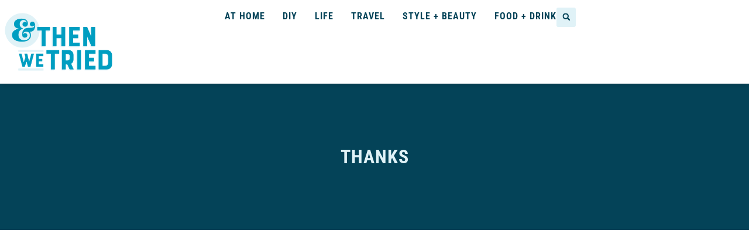

--- FILE ---
content_type: text/html; charset=utf-8
request_url: https://www.google.com/recaptcha/api2/aframe
body_size: 266
content:
<!DOCTYPE HTML><html><head><meta http-equiv="content-type" content="text/html; charset=UTF-8"></head><body><script nonce="cEuBMORqrV_1Ri65olk_Eg">/** Anti-fraud and anti-abuse applications only. See google.com/recaptcha */ try{var clients={'sodar':'https://pagead2.googlesyndication.com/pagead/sodar?'};window.addEventListener("message",function(a){try{if(a.source===window.parent){var b=JSON.parse(a.data);var c=clients[b['id']];if(c){var d=document.createElement('img');d.src=c+b['params']+'&rc='+(localStorage.getItem("rc::a")?sessionStorage.getItem("rc::b"):"");window.document.body.appendChild(d);sessionStorage.setItem("rc::e",parseInt(sessionStorage.getItem("rc::e")||0)+1);localStorage.setItem("rc::h",'1769199214670');}}}catch(b){}});window.parent.postMessage("_grecaptcha_ready", "*");}catch(b){}</script></body></html>

--- FILE ---
content_type: text/css
request_url: https://andthenwetried.com/wp-content/uploads/elementor/css/post-5525.css?ver=1769180619
body_size: 367
content:
.elementor-kit-5525{--e-global-color-primary:#009FC1;--e-global-color-secondary:#044358;--e-global-color-text:#03222C;--e-global-color-accent:#E0F2F7;--e-global-color-63e4169:#FFFFFF;--e-global-color-022ab08:#D6D6D6;--e-global-typography-primary-font-family:"Roboto Condensed";--e-global-typography-primary-font-weight:700;--e-global-typography-primary-text-transform:uppercase;--e-global-typography-primary-letter-spacing:1px;--e-global-typography-secondary-font-family:"Roboto Condensed";--e-global-typography-secondary-font-weight:400;--e-global-typography-secondary-text-transform:none;--e-global-typography-text-font-family:"Work Sans";--e-global-typography-text-font-weight:400;--e-global-typography-accent-font-family:"Roboto Condensed";--e-global-typography-accent-font-weight:700;--e-global-typography-accent-text-transform:uppercase;--e-global-typography-accent-letter-spacing:1px;color:var( --e-global-color-text );font-family:"Montserrat", Sans-serif;font-size:16px;font-weight:400;line-height:1.25rem;}.elementor-kit-5525 button,.elementor-kit-5525 input[type="button"],.elementor-kit-5525 input[type="submit"],.elementor-kit-5525 .elementor-button{background-color:var( --e-global-color-primary );font-family:var( --e-global-typography-accent-font-family ), Sans-serif;font-weight:var( --e-global-typography-accent-font-weight );text-transform:var( --e-global-typography-accent-text-transform );letter-spacing:var( --e-global-typography-accent-letter-spacing );color:var( --e-global-color-63e4169 );}.elementor-kit-5525 e-page-transition{background-color:#FFBC7D;}.elementor-kit-5525 p{margin-block-end:1rem;}.elementor-kit-5525 h1{font-family:var( --e-global-typography-primary-font-family ), Sans-serif;font-size:var( --e-global-typography-primary-font-size );font-weight:var( --e-global-typography-primary-font-weight );text-transform:var( --e-global-typography-primary-text-transform );letter-spacing:var( --e-global-typography-primary-letter-spacing );}.elementor-kit-5525 h2{font-family:var( --e-global-typography-secondary-font-family ), Sans-serif;font-size:var( --e-global-typography-secondary-font-size );font-weight:var( --e-global-typography-secondary-font-weight );text-transform:var( --e-global-typography-secondary-text-transform );line-height:var( --e-global-typography-secondary-line-height );}.elementor-section.elementor-section-boxed > .elementor-container{max-width:1400px;}.e-con{--container-max-width:1400px;}.elementor-widget:not(:last-child){margin-block-end:20px;}.elementor-element{--widgets-spacing:20px 20px;--widgets-spacing-row:20px;--widgets-spacing-column:20px;}{}h1.entry-title{display:var(--page-title-display);}.site-header .site-branding{flex-direction:column;align-items:stretch;}.site-header{padding-inline-end:0px;padding-inline-start:0px;}.site-footer .site-branding{flex-direction:column;align-items:stretch;}@media(max-width:1024px){.elementor-kit-5525 h1{font-size:var( --e-global-typography-primary-font-size );letter-spacing:var( --e-global-typography-primary-letter-spacing );}.elementor-kit-5525 h2{font-size:var( --e-global-typography-secondary-font-size );line-height:var( --e-global-typography-secondary-line-height );}.elementor-kit-5525 button,.elementor-kit-5525 input[type="button"],.elementor-kit-5525 input[type="submit"],.elementor-kit-5525 .elementor-button{letter-spacing:var( --e-global-typography-accent-letter-spacing );}.elementor-section.elementor-section-boxed > .elementor-container{max-width:1024px;}.e-con{--container-max-width:1024px;}}@media(max-width:767px){.elementor-kit-5525 h1{font-size:var( --e-global-typography-primary-font-size );letter-spacing:var( --e-global-typography-primary-letter-spacing );}.elementor-kit-5525 h2{font-size:var( --e-global-typography-secondary-font-size );line-height:var( --e-global-typography-secondary-line-height );}.elementor-kit-5525 button,.elementor-kit-5525 input[type="button"],.elementor-kit-5525 input[type="submit"],.elementor-kit-5525 .elementor-button{letter-spacing:var( --e-global-typography-accent-letter-spacing );}.elementor-section.elementor-section-boxed > .elementor-container{max-width:767px;}.e-con{--container-max-width:767px;}}

--- FILE ---
content_type: text/css
request_url: https://andthenwetried.com/wp-content/uploads/elementor/css/post-5536.css?ver=1769180620
body_size: 425
content:
.elementor-5536 .elementor-element.elementor-element-40ad8a4e{--display:flex;--flex-direction:row;--container-widget-width:calc( ( 1 - var( --container-widget-flex-grow ) ) * 100% );--container-widget-height:100%;--container-widget-flex-grow:1;--container-widget-align-self:stretch;--flex-wrap-mobile:wrap;--justify-content:space-between;--align-items:flex-end;--gap:0px 0px;--row-gap:0px;--column-gap:0px;border-style:solid;--border-style:solid;border-width:2px 0px 0px 0px;--border-top-width:2px;--border-right-width:0px;--border-bottom-width:0px;--border-left-width:0px;border-color:var( --e-global-color-primary );--border-color:var( --e-global-color-primary );--padding-top:1%;--padding-bottom:1%;--padding-left:0%;--padding-right:0%;}.elementor-widget-image .widget-image-caption{color:var( --e-global-color-text );font-family:var( --e-global-typography-text-font-family ), Sans-serif;font-weight:var( --e-global-typography-text-font-weight );}.elementor-5536 .elementor-element.elementor-element-7f7421c8{text-align:start;}.elementor-5536 .elementor-element.elementor-element-7f7421c8 img{width:150px;}.elementor-widget-text-editor{font-family:var( --e-global-typography-text-font-family ), Sans-serif;font-weight:var( --e-global-typography-text-font-weight );color:var( --e-global-color-text );}.elementor-widget-text-editor.elementor-drop-cap-view-stacked .elementor-drop-cap{background-color:var( --e-global-color-primary );}.elementor-widget-text-editor.elementor-drop-cap-view-framed .elementor-drop-cap, .elementor-widget-text-editor.elementor-drop-cap-view-default .elementor-drop-cap{color:var( --e-global-color-primary );border-color:var( --e-global-color-primary );}.elementor-5536 .elementor-element.elementor-element-1569ab29{text-align:start;font-family:"Inter", Sans-serif;font-size:16px;font-weight:400;text-transform:none;font-style:normal;text-decoration:none;line-height:1.5em;letter-spacing:-0.8px;word-spacing:0px;color:var( --e-global-color-accent );}.elementor-5536:not(.elementor-motion-effects-element-type-background), .elementor-5536 > .elementor-motion-effects-container > .elementor-motion-effects-layer{background-color:var( --e-global-color-secondary );}.elementor-theme-builder-content-area{height:400px;}.elementor-location-header:before, .elementor-location-footer:before{content:"";display:table;clear:both;}@media(max-width:1024px){.elementor-5536 .elementor-element.elementor-element-40ad8a4e{--flex-wrap:wrap;}.elementor-5536 .elementor-element.elementor-element-7f7421c8{text-align:center;}.elementor-5536 .elementor-element.elementor-element-7f7421c8 img{width:100%;max-width:120px;}.elementor-5536 .elementor-element.elementor-element-1569ab29{font-size:14px;}}@media(max-width:767px){.elementor-5536 .elementor-element.elementor-element-40ad8a4e{--gap:20px 20px;--row-gap:20px;--column-gap:20px;--padding-top:5%;--padding-bottom:2%;--padding-left:5%;--padding-right:5%;}.elementor-5536 .elementor-element.elementor-element-7f7421c8{text-align:center;}.elementor-5536 .elementor-element.elementor-element-7f7421c8 img{width:85px;}.elementor-5536 .elementor-element.elementor-element-1569ab29{text-align:center;}}